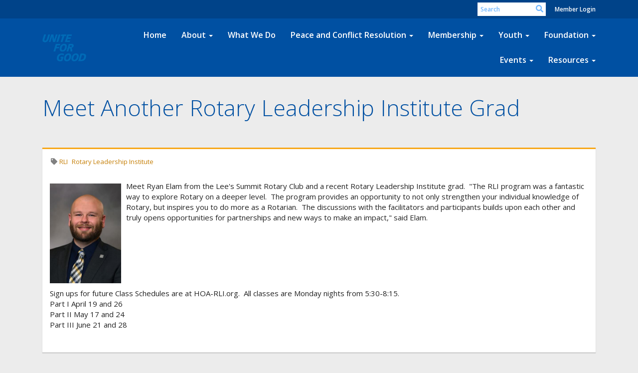

--- FILE ---
content_type: text/html
request_url: https://www.rotary6040.org/Stories/meet-another-rotary-leadership-institute-grad
body_size: 10538
content:
<!DOCTYPE html>
<html xmlns="http://www.w3.org/1999/xhtml" lang="en-ca">
<head>
    <title>
    Meet Another Rotary Leadership Institute Grad | Rotary District 6040
</title>
<meta property="og:title" content="Meet Another Rotary Leadership Institute Grad" />   
<meta property="og:site_name" content="Rotary District 6040" /> 
<meta property="og:description" content="Meet Ryan Elam from the Lee&#x27;s Summit Rotary Club and a recent Rotary Leadership Institute grad.&#xA0; &quot;The RLI program was a fantastic way to explore Rotary on a deeper level.&#xA0; The program provides an opportunity to not only strengthen your individual knowledge of Rotary, but inspires you to do more as a Rotarian.&#xA0; The discussions with the facilitators and participants builds upon each other and truly opens opportunities for partnerships and new ways to make an impact,&quot; said Elam.&#xA0;&#xA0;  " />   
<meta property="og:type" content="Article" />  
<meta property="og:url" content="https://Rotary6040.org/Stories/meet-another-rotary-leadership-institute-grad" />     
<meta property="fb:admins" content="100002096685709" /> 

        <meta property="og:image:secure_url" content="https://clubrunner.blob.core.windows.net/00000050028/Images/Elam_6127-5x7.jpg" />
        <meta property="og:image" content="https://clubrunner.blob.core.windows.net/00000050028/Images/Elam_6127-5x7.jpg" />
        <meta property="og:image:width" content="422" />
        <meta property="og:image:height" content="591" />
<base href="https://www.rotary6040.org/" id="baseHref" />
<link rel="canonical" href="https://www.rotary6040.org/stories/meet-another-rotary-leadership-institute-grad" >
<meta charset="UTF-8">
<meta name="viewport" content="width=device-width, initial-scale=1">

<link href="https://globalassets.clubrunner.ca" rel="preconnect">
<link href="https://fonts.gstatic.com" rel="preconnect" crossorigin>
<link href="https://connect.facebook.net" rel="preconnect" crossorigin>
<link rel="shortcut icon" href='https://clubrunner.blob.core.windows.net/00000050028/Favicon/favicon.ico?time=639046295053278690' />
<link rel="apple-touch-icon" sizes="57x57" href='https://clubrunner.blob.core.windows.net/00000000000/macIcon.png' />
<link rel="apple-touch-icon" sizes="114x114" href='https://clubrunner.blob.core.windows.net/00000000000/macIcon.png' />
<link rel="apple-touch-icon" sizes="72x72" href='https://clubrunner.blob.core.windows.net/00000000000/macIcon.png' />
<link rel="apple-touch-icon" sizes="144x144" href='https://clubrunner.blob.core.windows.net/00000000000/macIcon.png' />
        <script type="text/plain" data-category="functionality" src="https://globalassets.clubrunner.ca/scripts/sharethis/button/custom-version.js?_=639011444009302786"></script>


    <script type="text/javascript" src="https://globalassets.clubrunner.ca/scripts/ajax/libs/jquery/3.5.1/jquery-3.5.1.min.js?_=639011444009302786"></script>
    <script type="text/javascript" src="https://globalassets.clubrunner.ca/scripts/jquery-migrate/jquery-migrate-3.3.2.min.js?_=639011444009302786"></script>
    <script type="text/javascript" src="https://globalassets.clubrunner.ca/scripts/maskedinput/1.4.1/jquery.maskedinput.min.js?_=639011444009302786"></script>
    <script type="text/javascript" src="https://globalassets.clubrunner.ca/scripts/ajax/libs/jqueryui/1.12.1/jquery-ui.min.js?_=639011444009302786"></script>
    <script type="text/javascript" src="https://globalassets.clubrunner.ca/scripts/ajax/jquery.validate/1.13.1/jquery.validate.min.js?_=639011444009302786"></script>
<script type="text/javascript" src="https://globalassets.clubrunner.ca/scripts/ajax/mvc/4.0/jquery.validate.unobtrusive.min.js?_=639011444009302786"></script>
<script type="text/javascript" src="https://globalassets.clubrunner.ca/scripts/ie7json.min.js?_=639011444009302786" defer></script>
<script type="text/javascript" src="https://globalassets.clubrunner.ca/scripts/lazyload/lazyimage.min.js?_=639011444009302786" async></script>
<script type="text/javascript" src="https://globalassets.clubrunner.ca/scripts/ajax/libs/jquery.imagesloaded/4.1.2/imagesloaded.pkgd.min.js?_=639011444009302786"></script>
<link type="text/css" rel="stylesheet" href="https://globalassets.clubrunner.ca/scripts/fontawesome/latest/all.min.css?_=639011444009302786" media="print" onload="this.media='all'" />
    <script type="text/javascript" src='https://globalassets.clubrunner.ca/scripts/jquery.comment/jquery-comments.min.js?_=639011444009302786' defer></script>
    <script type="text/javascript" src='https://globalassets.clubrunner.ca/scripts/jquery.comment/jquery.textcomplete.min.js?_=639011444009302786' defer></script>
    <script type="text/javascript" src='https://globalassets.clubrunner.ca/scripts/momentjs/moment.min.js?_=639011444009302786' defer></script>
    <script type="text/javascript" src='https://globalassets.clubrunner.ca/scripts/jquery.comment/jquery-comments-cust.min.js?_=639011444009302786' defer></script>
    <script type="text/javascript" src='https://globalassets.clubrunner.ca/scripts/jquery.like/jquery-likes.min.js?_=639011444009302786' defer></script>
<link type="text/css" rel="stylesheet" href="https://globalassets.clubrunner.ca/css/jquery/ui/1.12.1/themes/smoothness/jquery-ui.min.css?_=639011444009302786" media="print" onload="this.media='all'" />
     <link type="text/css" rel="stylesheet" href="https://globalassets.clubrunner.ca/templates/BootstrapLayout-1/Community/S1-AzureGold.dev.min.css?_=639011444009302786" />
    <link type="text/css" rel="stylesheet" href="https://globalassets.clubrunner.ca/templates/BootstrapLayout-1/Community/Community-media.min.css?_=639011444009302786" media="print" onload="this.media='all'" />
    <script type="text/javascript" src="https://globalassets.clubrunner.ca/scripts/bootstrap/3.4.1/bootstrap.min.js?_=639011444009302786"></script>
<script type="text/javascript" src="https://globalassets.clubrunner.ca/scripts/bootstrap/custom/message.tooltip.progress.min.js?_=639011444009302786" async></script>
    <script type="text/javascript" src="https://globalassets.clubrunner.ca/scripts/forms/forms.v2.min.js?_=639011444009302786" defer></script>
<script type="text/javascript" src="https://globalassets.clubrunner.ca/scripts/navbar/navbar.all.min.js?_=639011444009302786" async></script>
<script type="text/javascript" src="https://globalassets.clubrunner.ca/scripts/back.top.min.js?_=639011444009302786" defer></script>

     <script charset="utf-8" src="https://cdn.iframe.ly/embed.js?key=a28323fa94041abe8f6ae06645b5c3e1"></script>




    <script type="text/plain" data-category="functionality">        
        var appInsights=window.appInsights||function(a){
            function b(a){c[a]=function(){var b=arguments;c.queue.push(function(){c[a].apply(c,b)})}}var c={config:a},d=document,e=window;setTimeout(function(){var b=d.createElement("script");b.src=a.url||"https://az416426.vo.msecnd.net/scripts/a/ai.0.js",d.getElementsByTagName("script")[0].parentNode.appendChild(b)});try{c.cookie=d.cookie}catch(a){}c.queue=[];for(var f=["Event","Exception","Metric","PageView","Trace","Dependency"];f.length;)b("track"+f.pop());if(b("setAuthenticatedUserContext"),b("clearAuthenticatedUserContext"),b("startTrackEvent"),b("stopTrackEvent"),b("startTrackPage"),b("stopTrackPage"),b("flush"),!a.disableExceptionTracking){f="onerror",b("_"+f);var g=e[f];e[f]=function(a,b,d,e,h){var i=g&&g(a,b,d,e,h);return!0!==i&&c["_"+f](a,b,d,e,h),i}}return c
        }({
            instrumentationKey: "a70b77a5-af81-485f-9e2b-986a6d0efdf2"
        });

        window.appInsights=appInsights,appInsights.queue&&0===appInsights.queue.length&&appInsights.trackPageView();
    </script>



            <script type="text/plain" data-category="analytics">
                //_gaq.push(['_setAccount', 'UA-20854735-16']);
                //_gaq.push(['_trackPageview']);
                
                var _gaq = _gaq || [];
                _gaq.push(['b._setAccount', 'UA-122149262-1']);
                _gaq.push(['b._trackPageview']);
                $(function ()
                {
                    var ga = document.createElement('script');
                    ga.type = 'text/javascript';
                    ga.async = true;
                    ga.src = ('https:' == document.location.protocol ? 'https://ssl' : 'http://www') + '.google-analytics.com/ga.js';
                    var s = document.getElementsByTagName('script')[0];
                    s.parentNode.insertBefore(ga, s);
                });                
            </script>




    <link rel="stylesheet" href="https://globalassets.clubrunner.ca/scripts/cookieconsent-3.0.1/dist/cookieconsent.css?_=639011444009302786">

<script type="text/javascript" src='https://globalassets.clubrunner.ca/scripts/cookieconsent-3.0.1/dist/cookieconsent.umd.js?_=639011444009302786' async></script>

<script type="text/javascript">
    function clearAllCookies() {
        var cookies = document.cookie.split("; ");
        for (var c = 0; c < cookies.length; c++) {
            var d = window.location.hostname.split(".");
            while (d.length > 0) {
                var cookieBase = encodeURIComponent(cookies[c].split(";")[0].split("=")[0]) + '=; expires=Thu, 01-Jan-1970 00:00:01 GMT; domain=' + d.join('.') + ' ;path=';
                var p = location.pathname.split('/');
                document.cookie = cookieBase + '/';
                while (p.length > 0) {
                    document.cookie = cookieBase + p.join('/');
                    p.pop();
                };
                d.shift();
            }
        }
    }

    function getRootDomain() {
        const hostname = window.location.hostname;

        // Split the hostname into parts
        const parts = hostname.split('.').reverse();

        // If the hostname has at least two parts (e.g., "sub.example.com"),
        // return the top-level domain and the second-level domain
        if (parts.length >= 2) {
            let domain = parts[1] + '.' + parts[0]; // "example.com"

            // Handle cases with country code top-level domains (e.g., "example.co.uk")
            if (parts.length > 2 && parts[0].length === 2 && parts[1].length === 2) {
                domain = parts[2] + '.' + parts[1] + '.' + parts[0]; // "example.co.uk"
            }

            return domain;
        }

        // If the hostname doesn't have multiple parts, return it as is (e.g., "localhost")
        return hostname;
    }




            window.addEventListener("load", function () {
                // Check if the 'cc_cookie' exists
                if (!document.cookie.split(';').some((item) => item.trim().startsWith('cc_cookie'))) {
                    // Clear all cookies if 'cc_cookie' is not found
                    clearAllCookies();
                }


                CookieConsent.run({
                    guiOptions: {
                        consentModal: {
                            layout: 'box wide',
                            position: 'bottom left',
                            flipButtons: true,
                        }
                    },

                    cookie: {
                        name: 'cc_cookie',
                        domain: 'www.rotary6040.org' != '' ? 'www.rotary6040.org' : getRootDomain(),
                        path: '/',
                    },

                    onFirstConsent: onFirstConsent,
                    onConsent: onConsent,
                    onChange: onConsentChange,

                    revision: 0, // increment this number to force showing the consent modal again

                    categories: {
                        necessary: {
                            enabled: true,  // this category is enabled by default
                            readOnly: true  // this category cannot be disabled
                        },
                        functionality: {
                            enabled: false,    //To be in compliance we need to let the pre ticked off for non necessary cookies.
                            readOnly: false,
                            autoClear: {
                                cookies: [
                                    {
                                        name: 'ai_session',   // string: exact cookie name
                                    },
                                    {
                                        name: 'ai_session',   // string: exact cookie name
                                        domain: 'clubrunner.ca'
                                    },
                                    {
                                        name: 'ai_session',   // string: exact cookie name
                                        domain: 'membernova.com'
                                    },
                                    {
                                        name: 'ai_user',   // string: exact cookie name
                                    },
                                    {
                                        name: 'ai_user',   // string: exact cookie name
                                        domain: 'clubrunner.ca'
                                    },
                                    {
                                        name: 'ai_user',   // string: exact cookie name
                                        domain: 'membernova.com'
                                    },                                    
                                    {
                                        name: /^__unam/,   // regex: match all cookies starting with '_unam'                                        
                                    },
                                    {
                                        name: /^__unam/,   // regex: match all cookies starting with '_unam'
                                        domain: 'clubrunner.ca'
                                    },
                                    {
                                        name: /^__unam/,   // regex: match all cookies starting with '_unam'
                                        domain: 'membernova.com'
                                    },
                                ]
                            },
                        },
                        analytics: {
                            enabled: false,    //To be in compliance we need to let the pre ticked off for non necessary cookies.
                            //AutoClear just clear the cookies when user change the preferences, it doesnt control it automatically
                            autoClear: {
                                cookies: [
                                    // clear analytics cookies from top-level domain
                                    {
                                        name: /^_ga/,   // regex: match all cookies starting with '_ga'
                                        domain: 'clubrunner.ca'
                                    },
                                    {
                                        name: '_gid',   // string: exact cookie name
                                        domain: 'clubrunner.ca'
                                    },
                                    {
                                        name: /^_ga/,   // regex: match all cookies starting with '_ga'
                                        domain: 'membernova.com'
                                    },
                                    {
                                        name: '_gid',   // string: exact cookie name
                                        domain: 'membernova.com'
                                    },
                                    // clear analytics cookies from current subdomain
                                    {
                                        name: /^_ga/,   // regex: match all cookies starting with '_ga'                                        
                                    },
                                    {
                                        name: '_gid',   // string: exact cookie name                                        
                                    },
                                ]
                            },                           
                        },
                        advertising: {
                            enabled: false, //To be in compliance we need to let the pre ticked off for non necessary cookies.
                            readOnly: false
                        }
                    },

                    language: {
                        default: 'en',
                        translations: {
                            en: {
                                consentModal: {
                                    title: 'We Use Cookies',
                                    description: "We use cookies to improve your browsing experience, secure our platform, and analyze our traffic. For more information about what cookies we use and how, please review our <a href='http://www.rotary6040.org/cookie-policy'>Cookie Policy</a>. <br> {{revisionMessage}}",
                                    revisionMessage: 'We have updated our cookie policy. Please review the changes before continuing.', //This message will be shown when the revision is increased and the modal is displayed again
                                    acceptAllBtn: 'Accept All',
                                    acceptNecessaryBtn: 'Reject All',
                                    showPreferencesBtn: 'Manage Preferences',
                                    footer: `
                                        <a href='http://www.rotary6040.org/privacy-policy'>Privacy Statement</a>
                                        <a href='http://www.rotary6040.org/cookie-policy'>Cookie Policy</a>
                                    `
                                },
                                preferencesModal: {
                                    title: 'Manage Cookie Preferences',                                    
                                    acceptAllBtn: 'Accept All',
                                    acceptNecessaryBtn: 'Reject All',
                                    savePreferencesBtn: 'Save Preferences',
                                    closeIconLabel: 'Close',
                                    sections: [
                                        {
                                            title: 'Cookie Usage',
                                            description: 'We use cookies to optimize your experience, personalize content, and gather data to improve performance.'
                                        },
                                        {
                                            title: 'Strictly Necessary Cookies',
                                            description: 'These cookies are essential for the proper functioning of the website and cannot be disabled.',                                            
                                            linkedCategory: 'necessary'
                                        },
                                        {
                                            title: 'Functionality Cookies',
                                            description: 'These cookies collect information to enable enhanced functionality and personalization on our website. Without them, some or all services may not function properly. All of the data is anonymized and cannot be used to identify you.',
                                            linkedCategory: 'functionality'
                                        },
                                        {
                                            title: 'Performance &amp; Analytics Cookies',
                                            description: 'These cookies collect information about how you use our website so that we may improve the performance and track engagement. All of the data is anonymized and cannot be used to identify you.',
                                            linkedCategory: 'analytics'
                                        },
                                        {
                                            title: 'Advertisement Cookies',
                                            description: 'These cookies are used to provide visitors with customized advertisements based on the pages you visited previously and to analyze the effectiveness of the ad campaigns.',
                                            linkedCategory: 'advertising'
                                        },
                                        {
                                            title: 'Understanding Your Cookie Preferences',
                                            description: "If you have questions about your options or you need more information, please visit our <a href='http://www.rotary6040.org/cookie-policy'>Cookie Policy</a>."
                                        }
                                    ]
                                }
                            }
                        }
                    }
                });

            });

            function onFirstConsent() {                
                updateGtmGaConsent();
                updateUserConsent();
            }

            function onConsentChange() {                
                updateGtmGaConsent();
                updateUserConsent();
            }

            function onConsent() {
                //Attention this function is triggered every page load, if you want to get the consent when the user accept or revoked the cookies you have to use onConsentChange                
            }

            function updateGtmGaConsent() {               
                //TODO: Implement the logic to update the google tag manager consent

                //This was a test but it's not working 
                // let preferences = {
                //     analytics_storage: "denied",
                //     ad_storage: "denied",
                //     ad_user_data: "denied",
                //     ad_personalization: "denied"
                // };


                // CookieConsent.getUserPreferences().acceptedCategories.forEach(category => {
                //     if (category === 'analytics') {
                //         preferences.analytics_storage = "granted";
                //     }
                //     if (category === 'advertising') {
                //         preferences.ad_storage = "granted";
                //         preferences.ad_user_data = "granted";
                //         preferences.ad_personalization = "granted";
                //     }
                // });

                // if (preferences) {
                //     setTimeout(function () {
                        
                //         window.dataLayer = window.dataLayer || [];

                //         function gtag() {
                //             window.dataLayer.push(arguments);
                //         }

                //         gtag("consent", "update", preferences);

                //         console.log("gtag sent!");

                //         setTimeout(function () {
                //             window.location.reload();
                //         }, 1000);

                //     }, 1000);                 
                // }
            }

            function updateUserConsent(cookieConsent) {
                // Retrieve all the fields
                const cookie = CookieConsent.getCookie();
                const preferences = CookieConsent.getUserPreferences();

                // Prepare the content
                const userConsent = {
                    consentId: cookie.consentId,
                    revision: cookie.revision,
                    acceptType: preferences.acceptType,
                    acceptedCategories: preferences.acceptedCategories,
                    rejectedCategories: preferences.rejectedCategories
                };

                // Send the data to backend                
                fetch('/50028/cookie-policy/log', {
                    method: 'POST',
                    headers: {
                        'Content-Type': 'application/json'
                    },
                    body: JSON.stringify(userConsent)
                });

            }
        </script>
    
</head>
<body id="bodyContent">

    

    
<div id="fb-root"></div>

    <script>
              document.addEventListener('DOMContentLoaded', function () 
              {
                  document.querySelectorAll('fb\\:like, .fb-like, .fb_iframe_widget').forEach(el => el.style.display = 'none');
              });
    </script>
    <script type="text/plain" data-category="functionality">
        (function (d, s, id) {
        var js, fjs = d.getElementsByTagName(s)[0];
        if (d.getElementById(id)) return;
        js = d.createElement(s); js.id = id;
        js.src = "https://connect.facebook.net/en_US/all.js#xfbml=1";
        fjs.parentNode.insertBefore(js, fjs);
        } (document, 'script', 'facebook-jssdk'));
    </script>



	<div class="login-band">
	    <div class="container">
	        <div class="loginbar">
	            

        	    <div class="login-area">
	                
    <div class="input-group search-bar">
        <span class="input-group-addon">
            <a onclick="doSearch()"><i class="fas fa-search"></i></a>
        </span>
        <input id="searchString" type="search" class="field-control search-string" placeholder="Search" aria-label="search">
        
    </div><!-- /input-group -->

<div class='loginArea2'>
    <div class="loginArea3">

            <span class="logout-link">
                <a href="https://portal.clubrunner.ca/50028/User/Login?OriginalUrl=hCoYdy72zlSK+6bUpGuVeEejxRKFUnQc4ZroYsbFSUu1m64moZ+X3f1C6onQiC2eMuAGBAdWRFjgrVoCrIYYwZuo8BIQHWQrQr1RRVbX97+4W9mlGKv4MwQQgUnWaciNbaYTb6ySbDCaogDt8JYC6A==">Member Login</a>
            </span>
    </div>
</div>

<script type="text/javascript">

    $(function () {
        $("#searchString").keyup(function (event) {
            if (event.keyCode == 13) {
                doSearch();
            }
        });
    });


    function doSearch() {
        var searchString = $("#searchString").val();

        searchString = replaceAll(searchString, ".", "-~0-");
        searchString = replaceAll(searchString, "%", "-~1-");
        searchString = replaceAll(searchString, "?", "-~2-");
        searchString = replaceAll(searchString, ":", "-~3-");
        searchString = replaceAll(searchString, "/", "-~4-");
        searchString = replaceAll(searchString, "+", "-~5-");
        searchString = replaceAll(searchString, "*", "-~6-");
        searchString = replaceAll(searchString, "&", "-~7-");
        searchString = replaceAll(searchString, "\"", "-~8-");

        searchString = encodeURIComponent(searchString);
        console.log(searchString);
        var redirectUrl = $('#baseHref').attr("href") + "Search/" + searchString;

        console.log(redirectUrl);

        window.location.href = redirectUrl;
    }

    //	function replaceAll(str, find, replace) {
    //	    return str.replace(new RegExp(find, 'g'), replace);
    //	}

    function replaceAll(str, search, replacement) {
        return str.split(search).join(replacement);
    };

    // Search focus
    $('#searchString').on('focus', function () {
        $('.input-group-addon').addClass('focus');
        $(this).addClass('active');
    });

    $('#searchString').on('focusout', function () {
        $('.input-group-addon').removeClass('focus');
    });
</script>

        	    </div>
	        </div>
	    </div>
	</div>

<div id="TraceInfo">
    
</div>            
                


<nav class="navbar navbar-default" aria-label="page navigation">
    <div class="container">
        <div class="navbar-header">
            <button type="button" class="navbar-toggle" data-toggle="collapse" data-target="#navbar" aria-expanded="false" aria-controls="navbar">
                <span class="sr-only">Toggle navigation</span>
                <span class="icon-bar"></span>
                <span class="icon-bar"></span>
                <span class="icon-bar"></span>
            </button>
                <a href="" class="navbar-brand" tabindex="-1">
                        <img src="https://clubrunner.blob.core.windows.net/00000050028/ThemeLogos/en-ca/DarkBG_uniteforgood.png" alt="District 6040 logo" role="img" />
                </a>
        </div>
        <div class="navbar-collapse collapse" id="navbar" aria-expanded="true">
            <ul class="nav navbar-nav">
                <li class=""><a href=" " target="_self" title="Home" class="" tabindex="0">Home</a></li><li class="dropdown"><a class="dropdown-toggle" data-toggle="dropdown" title="" tabindex="0" aria-haspopup="true" aria-expanded="false">About<b class="caret" aria-hidden="true"></b></a><ul class="dropdown-menu"><li class=""><a href="districtorganizationchartphoto" target="_self" title="" class="" tabindex="0">6040 Leadership Chart</a></li><li class=""><a href="documents/en-ca/8f13efe6-be75-41c9-829f-f2c24c4ef979/1" target="_blank" title="Bylaws" class="" tabindex="0">Bylaws</a></li><li class=""><a href="https://portal.clubrunner.ca/50028/ClubsMap" target="_self" title="" class="" tabindex="0">Map of Clubs</a></li><li class=""><a href="https://www.rizones30-31.org/" target="_blank" title="" class="" tabindex="0">Rotary Zones 30-31</a></li><li class=""><a href="http://www.rotary.org" target="_blank" title="" class="" tabindex="0">Rotary International</a></li><li class=""><a href="sitepage/history-of-district-governors" target="_self" title="" class="" tabindex="0">District Governors</a></li></ul></li><li class=""><a href="stories" target="_self" title="Stories" class="" tabindex="0">What We Do</a></li><li class="dropdown"><a class="dropdown-toggle" data-toggle="dropdown" title="" tabindex="0" aria-haspopup="true" aria-expanded="false">Peace and Conflict Resolution<b class="caret" aria-hidden="true"></b></a><ul class="dropdown-menu"><li class=""><a href="sitepage/peace-and-conflict-resolution" target="_self" title="" class="" tabindex="0">About</a></li><li class=""><a href="sitepage/peace-and-conflict-resolution/peace" target="_self" title="" class="" tabindex="0">Promoting Peace</a></li><li class=""><a href="sitepage/peace-and-conflict-resolution/conflict-resolution" target="_self" title="" class="" tabindex="0">Conflict Resolution</a></li></ul></li><li class="dropdown"><a class="dropdown-toggle" data-toggle="dropdown" title="" tabindex="0" aria-haspopup="true" aria-expanded="false">Membership<b class="caret" aria-hidden="true"></b></a><ul class="dropdown-menu"><li class=""><a href="https://portal.clubrunner.ca/50028/ClubDirectory" target="_self" title="" class="" tabindex="0">Club Directory & Contacts</a></li><li class=""><a href="https://portal.clubrunner.ca/50028/ClubsMap" target="_self" title="" class="" tabindex="0">Find a Club Near You</a></li><li class=""><a href="page/how-to-start-a-rotary-club" target="_self" title="" class="" tabindex="0">Start A New Rotary Club</a></li></ul></li><li class="dropdown"><a class="dropdown-toggle" data-toggle="dropdown" title="YouthPrograms" tabindex="0" aria-haspopup="true" aria-expanded="false">Youth<b class="caret" aria-hidden="true"></b></a><ul class="dropdown-menu"><li class=""><a href="sitepage/youth-exchange/youth-exchange" target="_self" title="" class="" tabindex="0">Youth Exchange</a></li><li class=""><a href="sitepage/interact/interact" target="_self" title="" class="" tabindex="0">Interact</a></li><li class=""><a href="sitepage/rotaract-information/rotaract" target="_self" title="" class="" tabindex="0">Rotaract</a></li><li class=""><a href="sitepage/four-way-test-speech-contest" target="_self" title="" class="" tabindex="0">2026 4-Way Speech Contest</a></li><li class=""><a href="sitepage/shoes-for-orphan-souls" target="_self" title="Shoes For Orphan Souls" class="" tabindex="0">Shoes For Orphan Souls</a></li><li class=""><a href="sitepage/ryla-rotary-youth-leadership-academy" target="_self" title="" class="" tabindex="0">Rotary Youth Leadership Awards Academy (RYLA)</a></li></ul></li><li class="dropdown"><a class="dropdown-toggle" data-toggle="dropdown" title="Foundation" tabindex="0" aria-haspopup="true" aria-expanded="false">Foundation<b class="caret" aria-hidden="true"></b></a><ul class="dropdown-menu"><li class=""><a href="sitepage/2025-foundation-dinner" target="_self" title="" class="" tabindex="0">2025 Foundation Dinner</a></li><li class=""><a href="sitepage/trf-world-polio-day" target="_self" title="" class="" tabindex="0">World Polio Day</a></li><li class=""><a href="sitepage/trf-scholarships/scholarships" target="_self" title="" class="" tabindex="0">Scholarships</a></li><li class=""><a href="sitepage/trf-grants" target="_self" title="" class="" tabindex="0">Grants</a></li><li class=""><a href="sitepage/trf-alumni-association/alumni-association" target="_self" title="" class="" tabindex="0">Alumni Association</a></li><li class=""><a href="sitepage/trf-ways-to-give/ways-to-give" target="_self" title="" class="" tabindex="0">Ways to Give</a></li><li class=""><a href="sitepage/trf-resources/resources" target="_self" title="Resources" class="" tabindex="0">Resources</a></li></ul></li><li class="dropdown"><a class="dropdown-toggle" data-toggle="dropdown" title="" tabindex="0" aria-haspopup="true" aria-expanded="false">Events<b class="caret" aria-hidden="true"></b></a><ul class="dropdown-menu"><li class=""><a href="events/calendar" target="_self" title="Events" class="" tabindex="0">Calendar</a></li><li class=""><a href="sitepage/2025-foundation-dinner" target="_self" title="" class="" tabindex="0">2025 Foundation Dinner</a></li><li class=""><a href="sitepage/ryla-rotary-youth-leadership-academy" target="_self" title="" class="" tabindex="0">2025 RYLA</a></li><li class=""><a href="sitepage/2025-friendship-exchange" target="_self" title="2025 Friendship Exchange" class="" tabindex="0">2025 Friendship Exchange</a></li><li class=""><a href="sitepage/2025-district-conference" target="_self" title="District Conference" class="" tabindex="0">2025 District Conference</a></li><li class=""><a href="https://portal.clubrunner.ca/50028/Events/district-6040-kansas-city-mavericks-game-world-polio-day-fundraiser" target="_blank" title="" class="" tabindex="0">Rotary Night with the KC Mavericks</a></li></ul></li><li class="dropdown"><a class="dropdown-toggle" data-toggle="dropdown" title="Resources" tabindex="0" aria-haspopup="true" aria-expanded="false">Resources<b class="caret" aria-hidden="true"></b></a><ul class="dropdown-menu"><li class=""><a href="sitepage/club-membership-committee-support" target="_self" title="Membership Committee Support" class="" tabindex="0">Club Membership Committee Support</a></li><li class=""><a href="https://clubrunner.blob.core.windows.net/00000050028/en-ca/files/homepage/online-meeting-resources/District_6040_ZOOM_RESOURCES.pdf" target="_blank" title="Online Meeting Resources" class="" tabindex="0">Online Meeting Resources</a></li><li class=""><a href="https://clubrunner.blob.core.windows.net/00000050028/en-ca/files/homepage/rotary-acronyms-and-abbreviations/2018-Rotary-Acronyms-and-Abbreviations.pdf" target="_blank" title="" class="" tabindex="0">Rotary Acronyms and Abbreviations</a></li><li class=""><a href="sitepage/resources-assistant-governor" target="_blank" title="" class="" tabindex="0">Assistant Governors Resource Guide</a></li><li class=""><a href="sitepage/resources-club-leadership-roles" target="_self" title="" class="" tabindex="0">Club Leadership Roles</a></li><li class=""><a href="sitepage/rli-rotary-leadership-institute/rli---rotary-leadership-institute" target="_self" title="" class="" tabindex="0">RLI - Rotary Leadership Institute</a></li><li class=""><a href="page/rotary-brand-center" target="_self" title="RotaryBrandCenter" class="" tabindex="0">Rotary Brand Center</a></li><li class=""><a href="https://rcc.rotary.org/#/dashboard" target="_blank" title="" class="" tabindex="0">Rotary Club Central</a></li><li class=""><a href="sitepage/rotary-learning-center/rotary-learning-center" target="_self" title="" class="" tabindex="0">Rotary Learning Center</a></li><li class=""><a href="sitepage/public-image" target="_self" title="" class="" tabindex="0">Public Image</a></li><li class=""><a href="sitepage/show-me-rotary" target="_self" title="" class="" tabindex="0">Show Me Rotary</a></li><li class=""><a href="sitepage/club-program-suggestions/club-program-suggestions" target="_self" title="" class="" tabindex="0">Speakers Bureau</a></li><li class=""><a href="https://clubrunner.blob.core.windows.net/00000050028/en-ca/files/homepage/2019-manual-of-procedure/035MOP_EN19-Letter.pdf" target="_blank" title="" class="" tabindex="0">Manual of Procedure</a></li></ul></li>
            </ul>
        </div>
    </div>
</nav>
            
    <main class="main-content-wrapper storydetails custom-meet-another-rotary-leadership-institute-grad">
        


<div class="HomeContentWrapper">
    
<script type="text/javascript" src="https://globalassets.clubrunner.ca/scripts/uiblock/jquery.blockUI.min.js?_=639011444009302786" async></script>

<div style="display: none;" id="blockUiMessage">
    <div id="bulletinPublishing2"><i class="fas fa-spinner fa-spin"></i></div>
</div>

<script type="text/javascript">
    // Prevent multiple submit
    var canBlock = true;
    $(function ()
    {
        $('form').submit(function()
        {
            // Don't block UI on CkEditor5 EmbedMedia form submit.
            if (this.classList.contains('ck-media-form')) {
                return;
            }
            if (!canBlock)
            {
                return true;
            }
            else
                if ($("form").valid())
                {
                    blockUi();
                    return true;
                }
                else
                {
                    return false;
                }
        });
    });


    function blockUi()
    {
        $.blockUI(
            {
                theme: true,
                title: '',
                message: $("#blockUiMessage"),
                baseZ: 2000,
                draggable: false,
                onBlock: function() {
					$(".blockPage").addClass( "" )
				}

            });
    }

    function unBlockUi()
    {
        $.unblockUI();

    }


    function setNoBlock(){
        canBlock = false;
    }

    function setBlock() {
        canBlock = true;
    }
</script>
    <div class="content-wrapper">
        <header class="page-header contentHeaderBreadcrumb">
	        <div class="contentHeaderBreadcrumbWrap noad">
		        <div class="contentHeaderBreadcrumb2">
				        <h1 class="themeColorDark">Meet Another Rotary Leadership Institute Grad</h1>
		        </div>
	        </div>
        </header>
    </div>
		<div class="OneColumn">
    <div class="middleColumn">
        <section class="PageWidget">
    <div class="boxContainer1NoFrameNoBorder">
        <div class="storyWrappingContent panel-container">
            <div class="storyWrappingContent2">
                <article class="list-item">
                    <div class="list-text-meta">

                                <div class="list-meta-item">
		                    <div class="list-tags">
			                    <i class="fas fa-tag fa-fw" aria-hidden="true"></i>
                                    <a class="tag" href="Stories#RLI" data-val="RLI">RLI</a>
                                    <a class="tag" href="Stories#Rotary Leadership Institute" data-val="Rotary Leadership Institute">Rotary Leadership Institute</a>
		                    </div>
	                    </div>

                    </div>
                    <div class="list-block">
                            <div class="list-img-left">
                                <img alt="" class="img-responsive;" src="https://clubrunner.blob.core.windows.net/00000050028/thumb/Images/Elam_6127-5x7.jpg?_=637532399386104905" title=""></img>
                            </div>
                        <div class="list-text"><div>Meet Ryan Elam from the Lee's Summit Rotary Club and a recent Rotary Leadership Institute grad.&nbsp; "The RLI program was a fantastic way to explore Rotary on a deeper level.&nbsp; The program provides an opportunity to not only strengthen your individual knowledge of Rotary, but inspires you to do more as a Rotarian.&nbsp; The discussions with the facilitators and participants builds upon each other and truly opens opportunities for partnerships and new ways to make an impact," said Elam.&nbsp;&nbsp;</div></div>
                        <div class="list-text"><div><div>Sign ups for future Class Schedules are at HOA-RLI.org.&nbsp; All classes are Monday nights from 5:30-8:15.&nbsp;</div><div>Part I April 19 and 26</div><div>Part II May 17 and 24</div><div>Part III June 21 and 28</div></div></div>
                    </div>
                </article>
            </div>


        </div>
    </div>

    <script>
        var postId='d42144fd-524a-4f66-88e9-18b796d32e39';
        var getThemeUrl='Discussion/DisplayByTheme';
        var getCurrentUserUrl='Discussion/GetCurrentUser';
        var isClosed=false;
        var isEnable=false;
        $(function () {
            //Comments initialization
            commentInit={
                enableComment:isEnable,
                postId:postId,
                isClosed:isClosed,
                getUsersUrl:'Discussion/GetUsers?PostId=d42144fd-524a-4f66-88e9-18b796d32e39',
                getCommentsUrl:'Discussion/GetComments?PostId=d42144fd-524a-4f66-88e9-18b796d32e39&CurrentUserId=',
                getThemeUrl:getThemeUrl,
                getCurrentUserUrl:getCurrentUserUrl,
                postCommentUrl:'Discussion/AddComment',
                putCommentUrl:'Discussion/PutComment',
                deleteCommentUrl:'Discussion/DeleteComment',
                upvoteCommentUrl:'Discussion/UpvoteComment',
                deleteUpvoteCommentUrl: 'Discussion/DeleteVoteComment',
                profilePicturePlaceholderUrl:'https://globalassets.azureedge.net/gen/images/DefaultMember.PNG?_=637522792802065790',
            };
            checkDevice();

            //Likes
            likeOptions={
                postId:postId,
                currentUserVoted:false,
                isEnable:isEnable,
                isClosed:isClosed,
                getThemeUrl:getThemeUrl,
                getCurrentUserUrl:getCurrentUserUrl,
                getPostLikeNumberUrl:'Discussion/GetPostLikeNumber?PostId=d42144fd-524a-4f66-88e9-18b796d32e39',
                handleLikeDiscussionPostUrl: 'Discussion/HandleLikeDiscussionPost',
            };
            initLikes();
        });

    </script>
</section>
    </div>
</div>
<div style="clear: both; height:1px;"></div>

</div>





        
    </main>

        <footer class="footer-band">
            
                
                    <div id="footerContainer1">
    <div class="footerDecoration">
    </div>
    <div id="footerContainer2">
        <div id="footerContainer3">
            <div id="footerContainer4"><div class="WebsiteFooter footer-list-display S1-AzureGold Community">
	<div class="container">
		<div class="website-footer">
			<div style="text-align: center;"><u>Exe. Sec. Kandice Kos</u></div><div style="text-align: center;"><a href="mailto:rotary6040office@gmail.com ?subject=Rotary%20District%206040%20Contact%20Us" target="_blank">rotary6040office@gmail.com </a></div><div style="text-align: center;">Phone &nbsp; 816-359-0964<br />Rotary District 6040</div><div style="text-align: center;">P.O. Box 491</div><div style="text-align: center;">Independence, MO 64051</div>
		</div>
	</div>
</div>
				


<div class="system-footer">
    <div class="container">
        <a id="editContentLink" href="#" target="_blank" style="display: none;" class="edit-page" title="Edit this page">
            <div class="edit-page-block pulse-icon pulse-once">
                <span class="sr-only">Edit this page</span>
                <i class="fas fa-pencil-alt" aria-hidden="true"></i>
            </div>
        </a>
        <div id="rights">
            <div id="rights2">
                Powered by <a href="http://www.clubrunner.ca">ClubRunner</a> &copy; 2002&ndash;2026&nbsp; All rights reserved.
                <br />
                <a href='privacy-policy'>Privacy Statement</a>

                        | <a href='cookie-policy'>Cookie Policy</a>
                                    | <a target="_blank" href="https://www.clubrunnersupport.com">Online Help</a> | <a target="_blank" href="https://links.myclubrunner.com/system-requirements">System Requirements</a>                
            </div>
        </div>
    </div>
</div>





                <div id="TraceInfoFooter">
                    
                </div>
            </div>
        </div>
    </div>
</div>

                
            

        </footer>
        <div id="backToTopContainer"></div>
    <script type="text/javascript" async>

	$(window).load(function () {
		var contentSize = function () {
			var $windowHeight = $(window).height(), $loginBand = $('.login-band').outerHeight(true), $loginBand2 = $('#loginContainer1').outerHeight(true), $navBar = $('.navbar').outerHeight(true), $footerBand = $('.footer-band').outerHeight(true);
			$('.main-content-wrapper').css("min-height", $windowHeight - $loginBand - $loginBand2 - $navBar - $footerBand);
		};
		contentSize();
		$(window).resize(contentSize);
	});

    $(window).on('load scroll resize', function () {
        if (typeof showBackTopBtn === 'function') {
            showBackTopBtn();
        }
    });

    $(function ()
	{
    	$('.focusItem').focus();

		$.ajaxSetup({
            // Disable caching of AJAX responses
            cache: false
		});

        // Setup edit link
	});
    </script>


            <script>
                document.querySelectorAll( 'oembed[url]' ).forEach( element => 
                {
                    //console.log('processing element ' + element);
                    iframely.load( element, element.attributes.url.value );
                } );
            </script>
        
    <span style="display: none" app-type="appservice" app-name="crportal" branch="refs/heads/production" revision="e5799c505d6dbebf57054aa0f6246db5b2914778" revision-date="13 Jan 2026 20:55"></span>
</body>
</html>